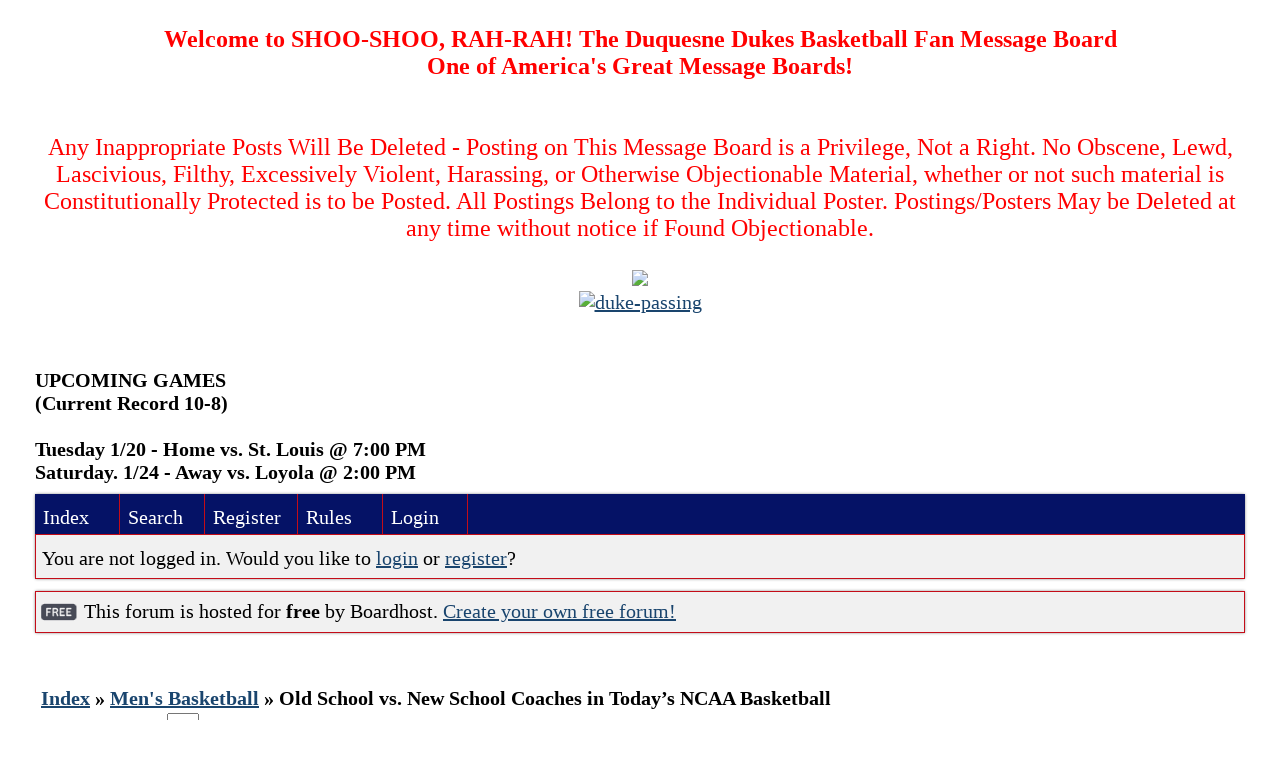

--- FILE ---
content_type: text/html; charset=UTF-8
request_url: https://duquesnefans.boardhost.com/viewtopic.php?pid=49118
body_size: 71202
content:
<!DOCTYPE html PUBLIC "-//W3C//DTD XHTML 1.0 Strict//EN" "http://www.w3.org/TR/xhtml1/DTD/xhtml1-strict.dtd">

<html xmlns="http://www.w3.org/1999/xhtml" dir="ltr">
<head>
<meta http-equiv="Content-Type" content="text/html; charset=utf-8" />
<meta property="og:image" content="https://images.boardhost.com/boardhostballoon.png" />

<title>Duquesne Dukes Fan Forum &raquo; Old School vs. New School Coaches in Today’s NCAA Basketball</title>
<link rel="stylesheet" type="text/css" href="style/Easy.css" />
<link rel="alternate" type="application/rss+xml" title="Message Board RSS" href="/rss/4203">
<script src="js/jquery-1.7.2.min.js"></script><script src="js/jquery-ui.min.js"></script><link rel="stylesheet" media="all" type="text/css" href="https://js.boardhost.com/jquery-impromptu.min.css"><script src="https://js.boardhost.com/jquery-impromptu.min.js"></script><script type="text/javascript" language="javascript" src="/js/quicktags3.js?03312014"></script>
<script type="text/javascript">
$(document).mousedown(function (e) { var container = new Array(); container.push($('#viewforumlinks'));container.push($('#viewforumlinksbottom')); var elements = document.getElementsByTagName("div"); for(i=0;i<elements.length;i++) { if (elements[i].id.substring(14,0)=="viewtopiclinks") { container.push($(elements[i])); } $.each(container, function(key, value) { if (!$(value).is(e.target) && $(value).has(e.target).length === 0) { if (!value == e.target.id) { $(value).css("display","none") }} }); } }); 
$(document).ready(function() { $("span.spoiler").hide();$('<a class="reveal" style="cursor:pointer;" title="Click to reveal!"><button>Spoiler &raquo;</button></a> ').insertBefore('.spoiler');$("a.reveal").click(function(){$(this).parents("p").children("a.reveal").hide();$(this).parents("p").children("span.spoiler").fadeIn(2500);});} );</script>

<script type="text/javascript">

function movemenus() {
$("#viewtopiclinks2").position({
my: "right top",
at: "right+8 bottom+5",
of: "#morelinkpos"
});


}
</script>

<script type="text/javascript" language="javascript" src="/js/lytebox.js"></script>
<!-- <script>function addupload() { var imageuploaded = document.getElementById("hiddentinypic").value; if (imageuploaded) {var imageuploaded = imageuploaded.replace(/\[IMG\]/g,""); var imageuploaded = imageuploaded.replace(/\[\/IMG\]/g,"");var imageuploaded2 = "<img src=\"" + imageuploaded + "\">"; CKEDITOR.instances.msg.insertHtml( imageuploaded2 );  } return true; }</script> -->
<link rel="stylesheet" href="/js/lytebox.css" type="text/css" media="screen" />
</head>
<body class="nolinks" onload="movemenus()"><header>

<div id="punwrap">
<div id="punviewtopic" class="pun"><HTML><C><P><B><font size= 5, color="red", face="Diploma"><center>Welcome to SHOO-SHOO, RAH-RAH!    The Duquesne Dukes Basketball Fan Message Board   <BR>   One of America's Great Message Boards!<br></b></font<font color="blue", face="Sans Serif"><br> </br>Any Inappropriate Posts Will Be Deleted - Posting on This Message Board is a Privilege,  Not a Right.  No Obscene, Lewd, Lascivious, Filthy, Excessively Violent, Harassing, or Otherwise Objectionable Material, whether or not such material is Constitutionally Protected is to be Posted.  All Postings Belong to the Individual Poster.  Postings/Posters May be Deleted at any time without notice if Found Objectionable.<br></center></font> </C><center><p><br><img src="https://i.ibb.co/YN47wbM/shoo-shoo.jpg"></br><a href="https://imggmi.com" target="_blank"><a href="https://imgbb.com/"><img src="https://i.ibb.co/2kRPd5P/duke-passing.jpg" alt="duke-passing" border="0"></a><P><B></C></center><br><br>UPCOMING GAMES<br>(Current Record 10-8)<br><br>Tuesday      1/20 - Home vs. St. Louis @ 7:00 PM<br>Saturday.     1/24 - Away vs. Loyola @ 2:00 PM <br><div style="height:10px;"></div><div id="brdheader" class="block">
	<div class="box">
		<div class="blank">
			
			
		</div>
		<div id="brdmenu" class="inbox">
			<ul>
				<li id="navindex"><a href="index.php">Index</a></li>
				<li id="navsearch"><a href="search.php">Search</a></li>
				<li id="navregister"><a href="https://duquesnefans.boardhost.com/register.php">Register</a></li>
				<li id="navrules"><a href="misc.php?action=rules">Rules</a></li>
				<li id="navlogin"><a href="https://duquesnefans.boardhost.com/login.php">Login</a></li>
			</ul>
		</div>
		<div id="brdwelcome" class="inbox">
			<p>You are not logged in. Would you like to <a href=https://duquesnefans.boardhost.com/login.php>login</a> or <a href=https://duquesnefans.boardhost.com/register.php>register</a>?</p>
		</div>
	</div>
</div>

<div id="announce" class="block"><div class="box"><div class="intd" style="padding:1x;"><div class="nolinks"><div style="margin-top:2px;"><img src=https://images.boardhost.com/2/free1.png align=absmiddle height=40 width=40 style="margin-left:3px;margin-top:-2px;" title=Free alt=Free> This forum is hosted for <b>free</b> by Boardhost. <a href=https://boardhost.com/>Create your own free forum!</a></div></div></div></div></div><br><img src=https://images.boardhost.com/invisible.gif height=1><br>

<div class="linkst">
	<div class="inbox">
		<h3 class="nolinks"><li><a href="index.php">Index</a></li><li>&nbsp;&raquo;&nbsp;<a href="viewforum.php?id=1">Men's Basketball</a></li><li>&nbsp;&raquo;&nbsp;Old School vs. New School Coaches in Today’s NCAA Basketball </li>

		</li></h3>

		<p class="pagelink" style="float:left;"><img src=https://cdn.boardhost.com/page_white_stack.png align=absbottom> <strong>1</strong>&nbsp;<a href="viewtopic.php?id=4203&amp;p=2">2</a>&nbsp;&nbsp;Jump to <select name="page" onchange="window.location=('viewtopic.php?id=4203&p='+this.options[this.selectedIndex].value)"><option value="1" selected>1</option><option value="2">2</option></select></p>

		<p class="postlink conr">
&nbsp;
</p>
		<div class="clearer"></div>
	</div>
</div>








<div id="p49080" class="blockpost rowodd firstpost">

	<h2>
	<table border="0" cellpadding="0" cellspacing="0" width="100%" style="padding:0;margin:0;" id="messageoptions"><tr><td style="padding:0;margin:0;border-style:none;">

	<a href="viewtopic.php?pid=49080#p49080" class="messageoptions">3/06/2021 10:01 am</a>



	</td><td style="padding:0;margin:0;border-style:none;" align=right>



&nbsp;</td><td align=right style="padding:0;margin:0;border-style:none;width:1px;"><a href="viewtopic.php?pid=49080#p49080"><nobr>#1</nobr></a></td></tr></table></h2>
	<div class="box">
		<div class="inbox">
			<div class="postleft">
				<dl class="nolinks">
					<dd><strong><a href="profile.php?id=1317">Ironduke81</a></strong></dd>
					<dd class="usertitle"><strong>Vicomté</strong>
					<p><img src="https://cdn.boardhost.com/icons/5/user_offline.png" align=absbottom style="margin-right:2px;">Offline</p>					</dd>
					<dd class="postavatar"></dd>
					<dd>Registered: 8/22/2019</dd>
					<dd>Posts: 960</dd>
				</dl><br>
			</div>
			<div class="postright">
				<h3>Old School vs. New School Coaches in Today’s NCAA Basketball</h3>
				<div class="postmsg">
					<p>Let’s face it Coach Dambrots post game interview was enlightening emotional &amp; blunt. Dambrot in his interviews is outstanding. If he moves on in the next three years his future is as a color analyst for the networks. Throughout this season he would say “I’m an Old School Coach”. In my opinion the  true Old School Coach is 1 hour south on 79 in Morgantown WV. My second favorite team to watch is WVU.They play hard with intensity the entire game. If a player does not Huggs pulls him to the bench. No snow flakes on WVU. In February of 2019 both Esa Ahmad &amp; Wesley Harris kicked off the team. Both top scorers. WVU with limited roster goes to Big 12 semifinal. How about Kennedy Christian Sagaba Konate. His brother has a sit down with Huggs telling him how to run his team so Konate can become a first round NBA pick. Well Konate leaves get cut from D league currently playing in Greece. Another Kennedy Christian all  HS American Oscar Tshiebwe quits on his team because Huggs demands hard work. Finall Derek Culver no class no play at WVU. Out but his mother begs Huggs for a second chance. Results top center Big 12 &amp; 3.3 QPA. Tough love buy refusing to comprise your coaching values. Coach Dambrot I believe is a very very nice person based on the following. Sincere Benedict Arnold Carry given the keys to the Cadillac. Norms retired #10. Bekelja handed a roster spot no other Div 1 offers. How about Carry, Norman &amp; Austin quitting on the same day. How selfish to their fellow teammates. Could they have stayed until the end? Actually I’m glad they left. Opportunity for Freshman. However, Old School Coach would say bye bye to Carry’s step brother &amp; Austin who quit. Coach Dambrot is truly a very nice person. But based on the press conference does a lack of tough love help or hurt these young snowflakes. If indeed this country went to war we would be speaking either Russian or Chinese. Our Flag would have a hammer &amp; sickle. I know one thing when I was in college I thought I knew everything but in reality nothing. Coach nice guys finish last. You have comprised your values for snowflakes. All I know is Huggs is a father figure to his players &amp; WVU just wins baby. </p>
				</div>

			</div>
			<div class="clearer"></div>
			<div class="postfootleft"></div> 
			<div class="postfootright"><div>&nbsp;</div></div>
		</div>
	</div>
</div>








<div id="p49082" class="blockpost roweven">

	<h2>
	<table border="0" cellpadding="0" cellspacing="0" width="100%" style="padding:0;margin:0;" id="messageoptions"><tr><td style="padding:0;margin:0;border-style:none;">

	<a href="viewtopic.php?pid=49082#p49082" class="messageoptions">3/06/2021 12:59 pm</a>



	</td><td style="padding:0;margin:0;border-style:none;" align=right>



&nbsp;</td><td align=right style="padding:0;margin:0;border-style:none;width:1px;"><a href="viewtopic.php?pid=49082#p49082"><nobr>#2</nobr></a></td></tr></table></h2>
	<div class="box">
		<div class="inbox">
			<div class="postleft">
				<dl class="nolinks">
					<dd><strong><a href="profile.php?id=365">MikeR</a></strong></dd>
					<dd class="usertitle"><strong>Citizen</strong>
					<p><img src="https://cdn.boardhost.com/icons/5/user_offline.png" align=absbottom style="margin-right:2px;">Offline</p>					</dd>
					<dd class="postavatar"></dd>
					<dd>Registered: 8/24/2016</dd>
					<dd>Posts: 444</dd>
				</dl><br>
			</div>
			<div class="postright">
				<h3> Re: Old School vs. New School Coaches in Today’s NCAA Basketball</h3>
				<div class="postmsg">
					<blockquote><div class="incqbox"><h4><img src=/images/quote.png align=top style="padding-top:2px;padding-right:1px;">Ironduke81 wrote:</h4><p>Let’s face it Coach Dambrots post game interview was enlightening emotional &amp; blunt. Dambrot in his interviews is outstanding. If he moves on in the next three years his future is as a color analyst for the networks. Throughout this season he would say “I’m an Old School Coach”. In my opinion the  true Old School Coach is 1 hour south on 79 in Morgantown WV. My second favorite team to watch is WVU.They play hard with intensity the entire game. If a player does not Huggs pulls him to the bench. No snow flakes on WVU. In February of 2019 both Esa Ahmad &amp; Wesley Harris kicked off the team. Both top scorers. WVU with limited roster goes to Big 12 semifinal. How about Kennedy Christian Sagaba Konate. His brother has a sit down with Huggs telling him how to run his team so Konate can become a first round NBA pick. Well Konate leaves get cut from D league currently playing in Greece. Another Kennedy Christian all  HS American Oscar Tshiebwe quits on his team because Huggs demands hard work. Finall Derek Culver no class no play at WVU. Out but his mother begs Huggs for a second chance. Results top center Big 12 &amp; 3.3 QPA. Tough love buy refusing to comprise your coaching values. Coach Dambrot I believe is a very very nice person based on the following. Sincere Benedict Arnold Carry given the keys to the Cadillac. Norms retired #10. Bekelja handed a roster spot no other Div 1 offers. How about Carry, Norman &amp; Austin quitting on the same day. How selfish to their fellow teammates. Could they have stayed until the end? Actually I’m glad they left. Opportunity for Freshman. However, Old School Coach would say bye bye to Carry’s step brother &amp; Austin who quit. Coach Dambrot is truly a very nice person. But based on the press conference does a lack of tough love help or hurt these young snowflakes. If indeed this country went to war we would be speaking either Russian or Chinese. Our Flag would have a hammer &amp; sickle. I know one thing when I was in college I thought I knew everything but in reality nothing. Coach nice guys finish last. You have comprised your values for snowflakes. All I know is Huggs is a father figure to his players &amp; WVU just wins baby. </p></div></blockquote><p>I take it you were not as hard on yourself when you were a young adult as you now expect these players to be treated.</p>
				</div>

			</div>
			<div class="clearer"></div>
			<div class="postfootleft"></div> 
			<div class="postfootright"><div>&nbsp;</div></div>
		</div>
	</div>
</div>








<div id="p49084" class="blockpost rowodd">

	<h2>
	<table border="0" cellpadding="0" cellspacing="0" width="100%" style="padding:0;margin:0;" id="messageoptions"><tr><td style="padding:0;margin:0;border-style:none;">

	<a href="viewtopic.php?pid=49084#p49084" class="messageoptions">3/06/2021 2:24 pm</a>



	</td><td style="padding:0;margin:0;border-style:none;" align=right>



&nbsp;</td><td align=right style="padding:0;margin:0;border-style:none;width:1px;"><a href="viewtopic.php?pid=49084#p49084"><nobr>#3</nobr></a></td></tr></table></h2>
	<div class="box">
		<div class="inbox">
			<div class="postleft">
				<dl class="nolinks">
					<dd><strong><a href="profile.php?id=3">CLK</a></strong></dd>
					<dd class="usertitle"><strong>Royal Duke</strong>
					<p><img src="https://cdn.boardhost.com/icons/5/user_offline.png" align=absbottom style="margin-right:2px;">Offline</p>					</dd>
					<dd class="postavatar"><img src="http://www.redskins80th.com/media/filer/2012/05/03/demao_al_6.jpg" alt="" style="max-width:128px;max-height:128px;"/></dd>
					<dd>Registered: 11/12/2012</dd>
					<dd>Posts: 5,121</dd>
				</dl><br>
			</div>
			<div class="postright">
				<h3> Re: Old School vs. New School Coaches in Today’s NCAA Basketball</h3>
				<div class="postmsg">
					<p>Ironduke81, I like your analysis of old school vs new school. It is a different world for old school coaches today.  I like what KD said in Popeye moment.  He has to be true to himself and follow what he thinks is right and not put up with kids who don't like being coached.  Discipline is the key to true success in life as well as basketball.  Kids that accept that will be successful under Dambrot, kids that don't will bring down the whole team if they are allowed to stay.</p>
				</div>

			</div>
			<div class="clearer"></div>
			<div class="postfootleft"></div> 
			<div class="postfootright"><div>&nbsp;</div></div>
		</div>
	</div>
</div>








<div id="p49085" class="blockpost roweven">

	<h2>
	<table border="0" cellpadding="0" cellspacing="0" width="100%" style="padding:0;margin:0;" id="messageoptions"><tr><td style="padding:0;margin:0;border-style:none;">

	<a href="viewtopic.php?pid=49085#p49085" class="messageoptions">3/06/2021 2:52 pm</a>



	</td><td style="padding:0;margin:0;border-style:none;" align=right>



&nbsp;</td><td align=right style="padding:0;margin:0;border-style:none;width:1px;"><a href="viewtopic.php?pid=49085#p49085"><nobr>#4</nobr></a></td></tr></table></h2>
	<div class="box">
		<div class="inbox">
			<div class="postleft">
				<dl class="nolinks">
					<dd><strong><a href="profile.php?id=39">PhoenixRising2</a></strong></dd>
					<dd class="usertitle"><strong>Moderator</strong>
					<p><img src="https://cdn.boardhost.com/icons/5/user_offline.png" align=absbottom style="margin-right:2px;">Offline</p>					</dd>
					<dd class="postavatar"><img src="https://pbs.twimg.com/media/GJnifVRWUAA8ny0.jpg" alt="" style="max-width:128px;max-height:128px;"/></dd>
					<dd>Registered: 11/13/2012</dd>
					<dd>Posts: 3,259</dd>
				</dl><br>
			</div>
			<div class="postright">
				<h3> Re: Old School vs. New School Coaches in Today’s NCAA Basketball</h3>
				<div class="postmsg">
					<p>I do think that Dambrot was trying to balance the overall miserable collegiate and athletic experience due to COVID that these guys endured by perhaps overcompensating in trying to keep basketball fun. Perhaps the discipline, practice intensity and personal accountability slipped. In hindsight, that approach didn’t work out.</p>
				</div>

			</div>
			<div class="clearer"></div>
			<div class="postfootleft"></div> 
			<div class="postfootright"><div>&nbsp;</div></div>
		</div>
	</div>
</div>








<div id="p49087" class="blockpost rowodd">

	<h2>
	<table border="0" cellpadding="0" cellspacing="0" width="100%" style="padding:0;margin:0;" id="messageoptions"><tr><td style="padding:0;margin:0;border-style:none;">

	<a href="viewtopic.php?pid=49087#p49087" class="messageoptions">3/06/2021 4:21 pm</a>



	</td><td style="padding:0;margin:0;border-style:none;" align=right>



&nbsp;</td><td align=right style="padding:0;margin:0;border-style:none;width:1px;"><a href="viewtopic.php?pid=49087#p49087"><nobr>#5</nobr></a></td></tr></table></h2>
	<div class="box">
		<div class="inbox">
			<div class="postleft">
				<dl class="nolinks">
					<dd><strong><a href="profile.php?id=12">FAM</a></strong></dd>
					<dd class="usertitle"><strong>Administrator</strong>
					<p><img src="https://cdn.boardhost.com/icons/5/user_offline.png" align=absbottom style="margin-right:2px;">Offline</p>					</dd>
					<dd class="postavatar"><img src="http://cdn.boardhost.com/avatars/basketball.jpg" alt="" style="max-width:128px;max-height:128px;"/></dd>
					<dd>Registered: 11/12/2012</dd>
					<dd>Posts: 2,104</dd>
				</dl><br>
			</div>
			<div class="postright">
				<h3> Re: Old School vs. New School Coaches in Today’s NCAA Basketball</h3>
				<div class="postmsg">
					<p>IronDuke, I liked your analysis and if you look at wins/losses Huggy is one of the many effective coaches that wins more than he loses.  However, those type of coaching personalities are just that, it goes with his personality which is...let's face it...overly critical and at times wacked out.  However, for him, it does get results.  Most of the Bobby Knights are gone and he also knows the types of players that will succeed in that environment...but as you pointed out, if they don't they either leave or are pushed out.  With that said, I also believe he is a better coach than Dambrot as are a few of the other coaches in the A-10.  Yes, Dambrot has come along and saved the program and I DO appreciate him and want him to stay....who else is going to come here?  But for sake of a disagreement, the A-10 is more difficult than the MAC and needs a higher level of a player.<br /><br />We have done much better with him but I am still waiting for my wish:  An NIT or NCAA game every couple of years.  So far, he hasn't gotten us there.  <br /><br />Go Dukes!</p>
				</div>

			</div>
			<div class="clearer"></div>
			<div class="postfootleft"></div> 
			<div class="postfootright"><div>&nbsp;</div></div>
		</div>
	</div>
</div>








<div id="p49088" class="blockpost roweven">

	<h2>
	<table border="0" cellpadding="0" cellspacing="0" width="100%" style="padding:0;margin:0;" id="messageoptions"><tr><td style="padding:0;margin:0;border-style:none;">

	<a href="viewtopic.php?pid=49088#p49088" class="messageoptions">3/06/2021 5:01 pm</a>



	</td><td style="padding:0;margin:0;border-style:none;" align=right>



&nbsp;</td><td align=right style="padding:0;margin:0;border-style:none;width:1px;"><a href="viewtopic.php?pid=49088#p49088"><nobr>#6</nobr></a></td></tr></table></h2>
	<div class="box">
		<div class="inbox">
			<div class="postleft">
				<dl class="nolinks">
					<dd><strong><a href="profile.php?id=1317">Ironduke81</a></strong></dd>
					<dd class="usertitle"><strong>Vicomté</strong>
					<p><img src="https://cdn.boardhost.com/icons/5/user_offline.png" align=absbottom style="margin-right:2px;">Offline</p>					</dd>
					<dd class="postavatar"></dd>
					<dd>Registered: 8/22/2019</dd>
					<dd>Posts: 960</dd>
				</dl><br>
			</div>
			<div class="postright">
				<h3> Re: Old School vs. New School Coaches in Today’s NCAA Basketball</h3>
				<div class="postmsg">
					<p>Fam I appreciate your response. But if you met Huggins saw his practices he bust balls &amp; is a father figure a lot of theses kids. Look at his record. Can’t believe he is not in the basketball hall of fame. The irony he can care less about how people view him unlike Coach Cal. Secondly, he does not cheat unlike Duke, N. Carolina &amp; Kansas. He recruits 2 &amp; 3 stars coaches them up. He is not crazy like Bobby Knight. I bet if you ask Coach Dambrot his opinion of Coach Huggins he would agree with my response. Again I admire a coach that maintains his coach philosophy. I believe that Coach Dambrot will go back to his core. If players leave so be it. </p>
				</div>

			</div>
			<div class="clearer"></div>
			<div class="postfootleft"><ul style="padding-top:10px;">&nbsp;<strong>&bull;</strong><img src=https://cdn.boardhost.com/invisible.gif width=2><strong>Thread Starter</strong></ul></div> 
			<div class="postfootright"><div>&nbsp;</div></div>
		</div>
	</div>
</div>








<div id="p49089" class="blockpost rowodd">

	<h2>
	<table border="0" cellpadding="0" cellspacing="0" width="100%" style="padding:0;margin:0;" id="messageoptions"><tr><td style="padding:0;margin:0;border-style:none;">

	<a href="viewtopic.php?pid=49089#p49089" class="messageoptions">3/06/2021 5:24 pm</a>



	</td><td style="padding:0;margin:0;border-style:none;" align=right>



&nbsp;</td><td align=right style="padding:0;margin:0;border-style:none;width:1px;"><a href="viewtopic.php?pid=49089#p49089"><nobr>#7</nobr></a></td></tr></table></h2>
	<div class="box">
		<div class="inbox">
			<div class="postleft">
				<dl class="nolinks">
					<dd><strong><a href="profile.php?id=278">Rayrich</a></strong></dd>
					<dd class="usertitle"><strong>Vicomté</strong>
					<p><img src="https://cdn.boardhost.com/icons/5/user_offline.png" align=absbottom style="margin-right:2px;">Offline</p>					</dd>
					<dd class="postavatar"></dd>
					<dd>Registered: 2/12/2015</dd>
					<dd>Posts: 773</dd>
				</dl><br>
			</div>
			<div class="postright">
				<h3> Re: Old School vs. New School Coaches in Today’s NCAA Basketball</h3>
				<div class="postmsg">
					<blockquote><div class="incqbox"><h4><img src=/images/quote.png align=top style="padding-top:2px;padding-right:1px;">FAM wrote:</h4><p>IronDuke, I liked your analysis and if you look at wins/losses Huggy is one of the many effective coaches that wins more than he loses.  However, those type of coaching personalities are just that, it goes with his personality which is...let's face it...overly critical and at times wacked out.  However, for him, it does get results.  Most of the Bobby Knights are gone and he also knows the types of players that will succeed in that environment...but as you pointed out, if they don't they either leave or are pushed out.  With that said, I also believe he is a better coach than Dambrot as are a few of the other coaches in the A-10.  Yes, Dambrot has come along and saved the program and I DO appreciate him and want him to stay....who else is going to come here?  But for sake of a disagreement, the A-10 is more difficult than the MAC and needs a higher level of a player.<br /><br />We have done much better with him but I am still waiting for my wish:  An NIT or NCAA game every couple of years.  So far, he hasn't gotten us there.  <br /><br />Go Dukes!</p></div></blockquote><p>Agree with much of this, but there is no doubt there are some young good coaches who would jump at the opportunity to coach Duquesne especially with the new Field House.<br /> </p>
				</div>

			</div>
			<div class="clearer"></div>
			<div class="postfootleft"></div> 
			<div class="postfootright"><div>&nbsp;</div></div>
		</div>
	</div>
</div>








<div id="p49090" class="blockpost roweven">

	<h2>
	<table border="0" cellpadding="0" cellspacing="0" width="100%" style="padding:0;margin:0;" id="messageoptions"><tr><td style="padding:0;margin:0;border-style:none;">

	<a href="viewtopic.php?pid=49090#p49090" class="messageoptions">3/06/2021 5:35 pm</a>



	</td><td style="padding:0;margin:0;border-style:none;" align=right>



&nbsp;</td><td align=right style="padding:0;margin:0;border-style:none;width:1px;"><a href="viewtopic.php?pid=49090#p49090"><nobr>#8</nobr></a></td></tr></table></h2>
	<div class="box">
		<div class="inbox">
			<div class="postleft">
				<dl class="nolinks">
					<dd><strong><a href="profile.php?id=278">Rayrich</a></strong></dd>
					<dd class="usertitle"><strong>Vicomté</strong>
					<p><img src="https://cdn.boardhost.com/icons/5/user_offline.png" align=absbottom style="margin-right:2px;">Offline</p>					</dd>
					<dd class="postavatar"></dd>
					<dd>Registered: 2/12/2015</dd>
					<dd>Posts: 773</dd>
				</dl><br>
			</div>
			<div class="postright">
				<h3> Re: Old School vs. New School Coaches in Today’s NCAA Basketball</h3>
				<div class="postmsg">
					<blockquote><div class="incqbox"><h4><img src=/images/quote.png align=top style="padding-top:2px;padding-right:1px;">Ironduke81 wrote:</h4><p>Let’s face it Coach Dambrots post game interview was enlightening emotional &amp; blunt. Dambrot in his interviews is outstanding. If he moves on in the next three years his future is as a color analyst for the networks. Throughout this season he would say “I’m an Old School Coach”. In my opinion the  true Old School Coach is 1 hour south on 79 in Morgantown WV. My second favorite team to watch is WVU.They play hard with intensity the entire game. If a player does not Huggs pulls him to the bench. No snow flakes on WVU. In February of 2019 both Esa Ahmad &amp; Wesley Harris kicked off the team. Both top scorers. WVU with limited roster goes to Big 12 semifinal. How about Kennedy Christian Sagaba Konate. His brother has a sit down with Huggs telling him how to run his team so Konate can become a first round NBA pick. Well Konate leaves get cut from D league currently playing in Greece. Another Kennedy Christian all  HS American Oscar Tshiebwe quits on his team because Huggs demands hard work. Finall Derek Culver no class no play at WVU. Out but his mother begs Huggs for a second chance. Results top center Big 12 &amp; 3.3 QPA. Tough love buy refusing to comprise your coaching values. Coach Dambrot I believe is a very very nice person based on the following. Sincere Benedict Arnold Carry given the keys to the Cadillac. Norms retired #10. Bekelja handed a roster spot no other Div 1 offers. How about Carry, Norman &amp; Austin quitting on the same day. How selfish to their fellow teammates. Could they have stayed until the end? Actually I’m glad they left. Opportunity for Freshman. However, Old School Coach would say bye bye to Carry’s step brother &amp; Austin who quit. Coach Dambrot is truly a very nice person. But based on the press conference does a lack of tough love help or hurt these young snowflakes. If indeed this country went to war we would be speaking either Russian or Chinese. Our Flag would have a hammer &amp; sickle. I know one thing when I was in college I thought I knew everything but in reality nothing. Coach nice guys finish last. You have comprised your values for snowflakes. All I know is Huggs is a father figure to his players &amp; WVU just wins baby. </p></div></blockquote><p>Half these kids may have born into poverty. I don't know and we don't know. Hardly spoiled i'd think. Not sure what the reference to a snowflake means. Up here in the Adirondacks &quot;snowflakes&quot; are pretty bad ass as they'll dump three feet at a time, 15 feet a year, which means shoveling heavy ass stuff for eight hour some days. Austin didn't quit he came back. Lost his sister and best friend last year, so I don't think it's fair to even mention him.<br /> </p>
				</div>

			</div>
			<div class="clearer"></div>
			<div class="postfootleft"></div> 
			<div class="postfootright"><div>&nbsp;</div></div>
		</div>
	</div>
</div>








<div id="p49091" class="blockpost rowodd">

	<h2>
	<table border="0" cellpadding="0" cellspacing="0" width="100%" style="padding:0;margin:0;" id="messageoptions"><tr><td style="padding:0;margin:0;border-style:none;">

	<a href="viewtopic.php?pid=49091#p49091" class="messageoptions">3/06/2021 6:53 pm</a>



	</td><td style="padding:0;margin:0;border-style:none;" align=right>



&nbsp;</td><td align=right style="padding:0;margin:0;border-style:none;width:1px;"><a href="viewtopic.php?pid=49091#p49091"><nobr>#9</nobr></a></td></tr></table></h2>
	<div class="box">
		<div class="inbox">
			<div class="postleft">
				<dl class="nolinks">
					<dd><strong><a href="profile.php?id=1317">Ironduke81</a></strong></dd>
					<dd class="usertitle"><strong>Vicomté</strong>
					<p><img src="https://cdn.boardhost.com/icons/5/user_offline.png" align=absbottom style="margin-right:2px;">Offline</p>					</dd>
					<dd class="postavatar"></dd>
					<dd>Registered: 8/22/2019</dd>
					<dd>Posts: 960</dd>
				</dl><br>
			</div>
			<div class="postright">
				<h3> Re: Old School vs. New School Coaches in Today’s NCAA Basketball</h3>
				<div class="postmsg">
					<blockquote><div class="incqbox"><h4><img src=/images/quote.png align=top style="padding-top:2px;padding-right:1px;">Rayrich wrote:</h4><blockquote><div class="incqbox"><h4><img src=/images/quote.png align=top style="padding-top:2px;padding-right:1px;">Ironduke81 wrote:</h4><p>Let’s face it Coach Dambrots post game interview was enlightening emotional &amp; blunt. Dambrot in his interviews is outstanding. If he moves on in the next three years his future is as a color analyst for the networks. Throughout this season he would say “I’m an Old School Coach”. In my opinion the  true Old School Coach is 1 hour south on 79 in Morgantown WV. My second favorite team to watch is WVU.They play hard with intensity the entire game. If a player does not Huggs pulls him to the bench. No snow flakes on WVU. In February of 2019 both Esa Ahmad &amp; Wesley Harris kicked off the team. Both top scorers. WVU with limited roster goes to Big 12 semifinal. How about Kennedy Christian Sagaba Konate. His brother has a sit down with Huggs telling him how to run his team so Konate can become a first round NBA pick. Well Konate leaves get cut from D league currently playing in Greece. Another Kennedy Christian all  HS American Oscar Tshiebwe quits on his team because Huggs demands hard work. Finall Derek Culver no class no play at WVU. Out but his mother begs Huggs for a second chance. Results top center Big 12 &amp; 3.3 QPA. Tough love buy refusing to comprise your coaching values. Coach Dambrot I believe is a very very nice person based on the following. Sincere Benedict Arnold Carry given the keys to the Cadillac. Norms retired #10. Bekelja handed a roster spot no other Div 1 offers. How about Carry, Norman &amp; Austin quitting on the same day. How selfish to their fellow teammates. Could they have stayed until the end? Actually I’m glad they left. Opportunity for Freshman. However, Old School Coach would say bye bye to Carry’s step brother &amp; Austin who quit. Coach Dambrot is truly a very nice person. But based on the press conference does a lack of tough love help or hurt these young snowflakes. If indeed this country went to war we would be speaking either Russian or Chinese. Our Flag would have a hammer &amp; sickle. I know one thing when I was in college I thought I knew everything but in reality nothing. Coach nice guys finish last. You have comprised your values for snowflakes. All I know is Huggs is a father figure to his players &amp; WVU just wins baby. </p></div></blockquote><p>Half these kids may have born into poverty. I don't know and we don't know. Hardly spoiled i'd think. Not sure what the reference to a snowflake means. Up here in the Adirondacks &quot;snowflakes&quot; are pretty bad ass as they'll dump three feet at a time, 15 feet a year, which means shoveling heavy ass stuff for eight hour some days. Austin didn't quit he came back. Lost his sister and best friend last year, so I don't think it's fair to even mention him.<br /> </p></div></blockquote><p>Wait you voted for Bernie. Please Frosty.</p>
				</div>

			</div>
			<div class="clearer"></div>
			<div class="postfootleft"><ul style="padding-top:10px;">&nbsp;<strong>&bull;</strong><img src=https://cdn.boardhost.com/invisible.gif width=2><strong>Thread Starter</strong></ul></div> 
			<div class="postfootright"><div>&nbsp;</div></div>
		</div>
	</div>
</div>








<div id="p49092" class="blockpost roweven">

	<h2>
	<table border="0" cellpadding="0" cellspacing="0" width="100%" style="padding:0;margin:0;" id="messageoptions"><tr><td style="padding:0;margin:0;border-style:none;">

	<a href="viewtopic.php?pid=49092#p49092" class="messageoptions">3/06/2021 7:29 pm</a>



	</td><td style="padding:0;margin:0;border-style:none;" align=right>



&nbsp;</td><td align=right style="padding:0;margin:0;border-style:none;width:1px;"><a href="viewtopic.php?pid=49092#p49092"><nobr>#10</nobr></a></td></tr></table></h2>
	<div class="box">
		<div class="inbox">
			<div class="postleft">
				<dl class="nolinks">
					<dd><strong><a href="profile.php?id=34">Mike Ignelsi</a></strong></dd>
					<dd class="usertitle"><strong>Peasant</strong>
					<p><img src="https://cdn.boardhost.com/icons/5/user_offline.png" align=absbottom style="margin-right:2px;">Offline</p>					</dd>
					<dd class="postavatar"></dd>
					<dd>Registered: 11/13/2012</dd>
					<dd>Posts: 153</dd>
				</dl><br>
			</div>
			<div class="postright">
				<h3> Re: Old School vs. New School Coaches in Today’s NCAA Basketball</h3>
				<div class="postmsg">
					<p>Are we sending snowflakes to Afghanistan and Syria?&nbsp; Hell, someone should look in to that.&nbsp; As to basketball, if easy transfers were possible back in my day, the roads would be littered with them.&nbsp; &nbsp;Who would have stayed when Norman jumped them?&nbsp; Coach D is 62.&nbsp; To me he’s a youngster.&nbsp; Don’t hyperventilate, the Dukes aren’t good enough yet.&nbsp; If Duquesne only had Jack Yun now..::&nbsp; And to use this (profanity) year as a measuring stick?&nbsp; C’mon man.&nbsp; God bless all here.</p>
				</div>

			</div>
			<div class="clearer"></div>
			<div class="postfootleft"></div> 
			<div class="postfootright"><div>&nbsp;</div></div>
		</div>
	</div>
</div>








<div id="p49093" class="blockpost rowodd">

	<h2>
	<table border="0" cellpadding="0" cellspacing="0" width="100%" style="padding:0;margin:0;" id="messageoptions"><tr><td style="padding:0;margin:0;border-style:none;">

	<a href="viewtopic.php?pid=49093#p49093" class="messageoptions">3/06/2021 7:55 pm</a>



	</td><td style="padding:0;margin:0;border-style:none;" align=right>



&nbsp;</td><td align=right style="padding:0;margin:0;border-style:none;width:1px;"><a href="viewtopic.php?pid=49093#p49093"><nobr>#11</nobr></a></td></tr></table></h2>
	<div class="box">
		<div class="inbox">
			<div class="postleft">
				<dl class="nolinks">
					<dd><strong><a href="profile.php?id=97">Econ69</a></strong></dd>
					<dd class="usertitle"><strong>Citizen</strong>
					<p><img src="https://cdn.boardhost.com/icons/5/user_offline.png" align=absbottom style="margin-right:2px;">Offline</p>					</dd>
					<dd class="postavatar"></dd>
					<dd>Registered: 2/05/2013</dd>
					<dd>Posts: 486</dd>
				</dl><br>
			</div>
			<div class="postright">
				<h3> Re: Old School vs. New School Coaches in Today’s NCAA Basketball</h3>
				<div class="postmsg">
					<p>I give KD a bye this year.<br />He had the team going good last season at 21-9 before the a10 tournament<br />then no tournament and the virus hit which affected practice, recruiting and<br />scheduling<br />even worse, pushed the completion of coopers.<br />Another year at other gyms and practices and conditioning at powers<br />I recall the three game conference win streak. Team was hot ready to play then<br />another virus problem no games for two weeks.  <br />During all of this, he loses 3 out of 5 starters yet manages to field a competitive team<br />KD explained the 3 players that left and the freshmen turned out to be good.  <br />Harper said that coopers would enable the dukes to 'shop on a higher shelf' which<br />interpret means better players.<br />I say we wait and see.<br /><br /> </p>
				</div>

			</div>
			<div class="clearer"></div>
			<div class="postfootleft"></div> 
			<div class="postfootright"><div>&nbsp;</div></div>
		</div>
	</div>
</div>








<div id="p49094" class="blockpost roweven">

	<h2>
	<table border="0" cellpadding="0" cellspacing="0" width="100%" style="padding:0;margin:0;" id="messageoptions"><tr><td style="padding:0;margin:0;border-style:none;">

	<a href="viewtopic.php?pid=49094#p49094" class="messageoptions">3/06/2021 8:00 pm</a>



	</td><td style="padding:0;margin:0;border-style:none;" align=right>



&nbsp;</td><td align=right style="padding:0;margin:0;border-style:none;width:1px;"><a href="viewtopic.php?pid=49094#p49094"><nobr>#12</nobr></a></td></tr></table></h2>
	<div class="box">
		<div class="inbox">
			<div class="postleft">
				<dl class="nolinks">
					<dd><strong><a href="profile.php?id=52">VBC</a></strong></dd>
					<dd class="usertitle"><strong>ne'er-do-well</strong>
					<p><img src="https://cdn.boardhost.com/icons/5/user_offline.png" align=absbottom style="margin-right:2px;">Offline</p>					</dd>
					<dd class="postavatar"><img src="https://www.purplemoon.com/patches/thumbnails/eye-fly-UJO_jpg.jpg" alt="" style="max-width:128px;max-height:128px;"/></dd>
					<dd>From: Parts Unknown</dd>
					<dd>Registered: 11/16/2012</dd>
					<dd>Posts: 781</dd>
				</dl><br>
			</div>
			<div class="postright">
				<h3> Re: Old School vs. New School Coaches in Today’s NCAA Basketball</h3>
				<div class="postmsg">
					<blockquote><div class="incqbox"><h4><img src=/images/quote.png align=top style="padding-top:2px;padding-right:1px;">Mike Ignelsi wrote:</h4><p>Are we sending snowflakes to Afghanistan and Syria? Hell, someone should look in to that. As to basketball, if easy transfers were possible back in my day, the roads would be littered with them. Who would have stayed when Norman jumped them? Coach D is 62. To me he’s a youngster. Don’t hyperventilate, the Dukes aren’t good enough yet. If Duquesne only had Jack Yun now..:: And to use this (profanity) year as a measuring stick? C’mon man. God bless all here.</p></div></blockquote><p>What he says.<br /><br />Now, Mike, it's time for Jorma's weekly live concert.<br /><a href="https://www.youtube.com/watch?v=9riCPaN_e9A" style="overflow:hidden;display:-webkit-box;-webkit-line-clamp:1;-webkit-box-orient:vertical;">https://www.youtube.com/watch?v=9riCPaN_e9A</a><br /><br /><br /> </p>
				</div>

			</div>
			<div class="clearer"></div>
			<div class="postfootleft"></div> 
			<div class="postfootright"><div>&nbsp;</div></div>
		</div>
	</div>
</div>








<div id="p49095" class="blockpost rowodd">

	<h2>
	<table border="0" cellpadding="0" cellspacing="0" width="100%" style="padding:0;margin:0;" id="messageoptions"><tr><td style="padding:0;margin:0;border-style:none;">

	<a href="viewtopic.php?pid=49095#p49095" class="messageoptions">3/06/2021 8:04 pm</a>



	</td><td style="padding:0;margin:0;border-style:none;" align=right>



&nbsp;</td><td align=right style="padding:0;margin:0;border-style:none;width:1px;"><a href="viewtopic.php?pid=49095#p49095"><nobr>#13</nobr></a></td></tr></table></h2>
	<div class="box">
		<div class="inbox">
			<div class="postleft">
				<dl class="nolinks">
					<dd><strong><a href="profile.php?id=1317">Ironduke81</a></strong></dd>
					<dd class="usertitle"><strong>Vicomté</strong>
					<p><img src="https://cdn.boardhost.com/icons/5/user_offline.png" align=absbottom style="margin-right:2px;">Offline</p>					</dd>
					<dd class="postavatar"></dd>
					<dd>Registered: 8/22/2019</dd>
					<dd>Posts: 960</dd>
				</dl><br>
			</div>
			<div class="postright">
				<h3> Re: Old School vs. New School Coaches in Today’s NCAA Basketball</h3>
				<div class="postmsg">
					<blockquote><div class="incqbox"><h4><img src=/images/quote.png align=top style="padding-top:2px;padding-right:1px;">Mike Ignelsi wrote:</h4><p>Are we sending snowflakes to Afghanistan and Syria? Hell, someone should look in to that. As to basketball, if easy transfers were possible back in my day, the roads would be littered with them. Who would have stayed when Norman jumped them? Coach D is 62. To me he’s a youngster. Don’t hyperventilate, the Dukes aren’t good enough yet. If Duquesne only had Jack Yun now..:: And to use this (profanity) year as a measuring stick? C’mon man. God bless all here.</p></div></blockquote><p>Wow angry white liberal. Use the F word. Love it. Loser</p>
				</div>

			</div>
			<div class="clearer"></div>
			<div class="postfootleft"><ul style="padding-top:10px;">&nbsp;<strong>&bull;</strong><img src=https://cdn.boardhost.com/invisible.gif width=2><strong>Thread Starter</strong></ul></div> 
			<div class="postfootright"><div>&nbsp;</div></div>
		</div>
	</div>
</div>








<div id="p49096" class="blockpost roweven">

	<h2>
	<table border="0" cellpadding="0" cellspacing="0" width="100%" style="padding:0;margin:0;" id="messageoptions"><tr><td style="padding:0;margin:0;border-style:none;">

	<a href="viewtopic.php?pid=49096#p49096" class="messageoptions">3/07/2021 9:24 am</a>



	</td><td style="padding:0;margin:0;border-style:none;" align=right>



&nbsp;</td><td align=right style="padding:0;margin:0;border-style:none;width:1px;"><a href="viewtopic.php?pid=49096#p49096"><nobr>#14</nobr></a></td></tr></table></h2>
	<div class="box">
		<div class="inbox">
			<div class="postleft">
				<dl class="nolinks">
					<dd><strong><a href="profile.php?id=682">1111 Vickroy</a></strong></dd>
					<dd class="usertitle"><strong>Citizen</strong>
					<p><img src="https://cdn.boardhost.com/icons/5/user_offline.png" align=absbottom style="margin-right:2px;">Offline</p>					</dd>
					<dd class="postavatar"></dd>
					<dd>Registered: 10/19/2018</dd>
					<dd>Posts: 496</dd>
				</dl><br>
			</div>
			<div class="postright">
				<h3> Re: Old School vs. New School Coaches in Today’s NCAA Basketball</h3>
				<div class="postmsg">
					<blockquote><div class="incqbox"><h4><img src=/images/quote.png align=top style="padding-top:2px;padding-right:1px;">Ironduke81 wrote:</h4><blockquote><div class="incqbox"><h4><img src=/images/quote.png align=top style="padding-top:2px;padding-right:1px;">Mike Ignelsi wrote:</h4><p>Are we sending snowflakes to Afghanistan and Syria? Hell, someone should look in to that. As to basketball, if easy transfers were possible back in my day, the roads would be littered with them. Who would have stayed when Norman jumped them? Coach D is 62. To me he’s a youngster. Don’t hyperventilate, the Dukes aren’t good enough yet. If Duquesne only had Jack Yun now..:: And to use this (profanity) year as a measuring stick? C’mon man. God bless all here.</p></div></blockquote><p>Wow angry white liberal. Use the F word. Love it. Loser</p></div></blockquote><p>&quot;COME ON MAN&quot;...sounds familiar..i think the perfect example of Coach D's dilemma will unfold with Chad Baker...a real baller but a bit unhinged at times....discipline, discipline, discipline. How many of this freshman class will be back as well</p>
				</div>

			</div>
			<div class="clearer"></div>
			<div class="postfootleft"></div> 
			<div class="postfootright"><div>&nbsp;</div></div>
		</div>
	</div>
</div>








<div id="p49097" class="blockpost rowodd">

	<h2>
	<table border="0" cellpadding="0" cellspacing="0" width="100%" style="padding:0;margin:0;" id="messageoptions"><tr><td style="padding:0;margin:0;border-style:none;">

	<a href="viewtopic.php?pid=49097#p49097" class="messageoptions">3/07/2021 10:56 am</a>



	</td><td style="padding:0;margin:0;border-style:none;" align=right>



&nbsp;</td><td align=right style="padding:0;margin:0;border-style:none;width:1px;"><a href="viewtopic.php?pid=49097#p49097"><nobr>#15</nobr></a></td></tr></table></h2>
	<div class="box">
		<div class="inbox">
			<div class="postleft">
				<dl class="nolinks">
					<dd><strong><a href="profile.php?id=339">PistolPete</a></strong></dd>
					<dd class="usertitle"><strong>Vicomté</strong>
					<p><img src="https://cdn.boardhost.com/icons/5/user_offline.png" align=absbottom style="margin-right:2px;">Offline</p>					</dd>
					<dd class="postavatar"></dd>
					<dd>Registered: 2/10/2016</dd>
					<dd>Posts: 804</dd>
				</dl><br>
			</div>
			<div class="postright">
				<h3> Re: Old School vs. New School Coaches in Today’s NCAA Basketball</h3>
				<div class="postmsg">
					<p>Iron Duke, CLK and FAM you all make excellent points and I pretty much agree with all of what you say - especially the &quot;discipline&quot; part.  Remember what they say about one bad apple........and in our case it appears there may be more than one, to which I say SEE YA!!  Now that being said, it is a bit disconcerting that these &quot;emotional connectivity&quot; issues that KD talked about are players HE recruited - although I recognize sometimes it is difficult to predict a young kid's behavior.  Anyway, I am back to what many others recognized - a shortage of A-10 &quot;championship level&quot; talent, period.   As CLK noted on another thread, the only 2 (not counting this year's freshman) over these last 4 years who can compete with the best at their position are Hughes and Marcus.  KD just really missed in his recruiting in years 2 and 3, as noted by my dear friend the GMan, although the whole Maceo issue is a tough one as I believe the kid has talent and he showed it first half of his freshman year.  Not to be beat a dead horse, but Chuck Noll's saying &quot;time to get on with your life's work&quot;, applies to a couple of players (MB and AR) on this roster, from a pure A-10 talent level.  If you were brought here to &quot;win championships&quot; then recognize this truth KD. And further consider a little new blood in your decades old staff to open up some new recruiting pipelines if you want to &quot;win championships&quot;!!!!! </p>
				</div>

			</div>
			<div class="clearer"></div>
			<div class="postfootleft"></div> 
			<div class="postfootright"><div>&nbsp;</div></div>
		</div>
	</div>
</div>








<div id="p49099" class="blockpost roweven">

	<h2>
	<table border="0" cellpadding="0" cellspacing="0" width="100%" style="padding:0;margin:0;" id="messageoptions"><tr><td style="padding:0;margin:0;border-style:none;">

	<a href="viewtopic.php?pid=49099#p49099" class="messageoptions">3/07/2021 12:32 pm</a>



	</td><td style="padding:0;margin:0;border-style:none;" align=right>



&nbsp;</td><td align=right style="padding:0;margin:0;border-style:none;width:1px;"><a href="viewtopic.php?pid=49099#p49099"><nobr>#16</nobr></a></td></tr></table></h2>
	<div class="box">
		<div class="inbox">
			<div class="postleft">
				<dl class="nolinks">
					<dd><strong><a href="profile.php?id=317">Duques102</a></strong></dd>
					<dd class="usertitle"><strong>Marquis</strong>
					<p><img src="https://cdn.boardhost.com/icons/5/user_offline.png" align=absbottom style="margin-right:2px;">Offline</p>					</dd>
					<dd class="postavatar"><img src="http://grfx.cstv.com/photos/schools/duqu/sports/genrel/auto_original/7582518.jpeg" alt="" style="max-width:128px;max-height:128px;"/></dd>
					<dd>Registered: 11/10/2015</dd>
					<dd>Posts: 1,648</dd>
				</dl><br>
			</div>
			<div class="postright">
				<h3> Re: Old School vs. New School Coaches in Today’s NCAA Basketball</h3>
				<div class="postmsg">
					<blockquote><div class="incqbox"><h4><img src=/images/quote.png align=top style="padding-top:2px;padding-right:1px;">Ironduke81 wrote:</h4><p>Coach Dambrot is truly a very nice person. But based on the press conference does a lack of tough love help or hurt these young snowflakes. If indeed this country went to war we would be speaking either Russian or Chinese. Our Flag would have a hammer &amp; sickle. I know one thing when I was in college I thought I knew everything but in reality nothing. Coach nice guys finish last. You have comprised your values for snowflakes. All I know is Huggs is a father figure to his players &amp; WVU just wins baby. </p></div></blockquote><p>Thanks for yet another idiotic non-basketball post. Something else about Huggy that you either ignore or fail to recognize is the man is a walking contradiction. You ooze over the fact that he demands discipline and all this from the players yet the man himself is a fat slob with a drinking problem, that has made an ass of himself plenty of times in public, including a youth basketball camp in Pittsburgh where he was obviously inebriated in the middle of a day. Your right tough guy, quite a role model. Also what war did you serve in keyboard warrior?<br /><br />The reality is there is plenty of ways good programs win. Some with superior talent, some with the press and D, some with leaning on one star player. The key is to have some type of identity, and it’s still tough to say exactly what ours is under Dambrot. He wants to build through the post, so we need to see that from Dre and Hima and better guard play at least to start.</p>
					<p class="postedit"><em>Last edited by Duques102 (3/07/2021 12:43 pm)</em></p>
				</div>

			</div>
			<div class="clearer"></div>
			<div class="postfootleft"></div> 
			<div class="postfootright"><div>&nbsp;</div></div>
		</div>
	</div>
</div>








<div id="p49100" class="blockpost rowodd">

	<h2>
	<table border="0" cellpadding="0" cellspacing="0" width="100%" style="padding:0;margin:0;" id="messageoptions"><tr><td style="padding:0;margin:0;border-style:none;">

	<a href="viewtopic.php?pid=49100#p49100" class="messageoptions">3/07/2021 12:43 pm</a>



	</td><td style="padding:0;margin:0;border-style:none;" align=right>



&nbsp;</td><td align=right style="padding:0;margin:0;border-style:none;width:1px;"><a href="viewtopic.php?pid=49100#p49100"><nobr>#17</nobr></a></td></tr></table></h2>
	<div class="box">
		<div class="inbox">
			<div class="postleft">
				<dl class="nolinks">
					<dd><strong><a href="profile.php?id=317">Duques102</a></strong></dd>
					<dd class="usertitle"><strong>Marquis</strong>
					<p><img src="https://cdn.boardhost.com/icons/5/user_offline.png" align=absbottom style="margin-right:2px;">Offline</p>					</dd>
					<dd class="postavatar"><img src="http://grfx.cstv.com/photos/schools/duqu/sports/genrel/auto_original/7582518.jpeg" alt="" style="max-width:128px;max-height:128px;"/></dd>
					<dd>Registered: 11/10/2015</dd>
					<dd>Posts: 1,648</dd>
				</dl><br>
			</div>
			<div class="postright">
				<h3> Re: Old School vs. New School Coaches in Today’s NCAA Basketball</h3>
				<div class="postmsg">
					<blockquote><div class="incqbox"><h4><img src=/images/quote.png align=top style="padding-top:2px;padding-right:1px;">Ironduke81 wrote:</h4><p>Love it. Loser</p></div></blockquote><p>Since your taking the time to insult someone else on this board yet again I think I can speak for myself and others to say you are truly a complete ass hat and I look forward to continue laughing at all of your predictable, fake tough guy mansplaining posts now and in the future “iron” man.</p>
				</div>

			</div>
			<div class="clearer"></div>
			<div class="postfootleft"></div> 
			<div class="postfootright"><div>&nbsp;</div></div>
		</div>
	</div>
</div>








<div id="p49101" class="blockpost roweven">

	<h2>
	<table border="0" cellpadding="0" cellspacing="0" width="100%" style="padding:0;margin:0;" id="messageoptions"><tr><td style="padding:0;margin:0;border-style:none;">

	<a href="viewtopic.php?pid=49101#p49101" class="messageoptions">3/07/2021 12:43 pm</a>



	</td><td style="padding:0;margin:0;border-style:none;" align=right>



&nbsp;</td><td align=right style="padding:0;margin:0;border-style:none;width:1px;"><a href="viewtopic.php?pid=49101#p49101"><nobr>#18</nobr></a></td></tr></table></h2>
	<div class="box">
		<div class="inbox">
			<div class="postleft">
				<dl class="nolinks">
					<dd><strong><a href="profile.php?id=1317">Ironduke81</a></strong></dd>
					<dd class="usertitle"><strong>Vicomté</strong>
					<p><img src="https://cdn.boardhost.com/icons/5/user_offline.png" align=absbottom style="margin-right:2px;">Offline</p>					</dd>
					<dd class="postavatar"></dd>
					<dd>Registered: 8/22/2019</dd>
					<dd>Posts: 960</dd>
				</dl><br>
			</div>
			<div class="postright">
				<h3> Re: Old School vs. New School Coaches in Today’s NCAA Basketball</h3>
				<div class="postmsg">
					<p>Ok Duquesne 102 your a tough guy posting out of your moms basement. Speaking of idiotic post you never even met Coach Huggins. Obviously due to my friendship with Ron I have become a WVU fan. You are a punk.</p>
				</div>

			</div>
			<div class="clearer"></div>
			<div class="postfootleft"><ul style="padding-top:10px;">&nbsp;<strong>&bull;</strong><img src=https://cdn.boardhost.com/invisible.gif width=2><strong>Thread Starter</strong></ul></div> 
			<div class="postfootright"><div>&nbsp;</div></div>
		</div>
	</div>
</div>








<div id="p49102" class="blockpost rowodd">

	<h2>
	<table border="0" cellpadding="0" cellspacing="0" width="100%" style="padding:0;margin:0;" id="messageoptions"><tr><td style="padding:0;margin:0;border-style:none;">

	<a href="viewtopic.php?pid=49102#p49102" class="messageoptions">3/07/2021 12:47 pm</a>



	</td><td style="padding:0;margin:0;border-style:none;" align=right>



&nbsp;</td><td align=right style="padding:0;margin:0;border-style:none;width:1px;"><a href="viewtopic.php?pid=49102#p49102"><nobr>#19</nobr></a></td></tr></table></h2>
	<div class="box">
		<div class="inbox">
			<div class="postleft">
				<dl class="nolinks">
					<dd><strong><a href="profile.php?id=317">Duques102</a></strong></dd>
					<dd class="usertitle"><strong>Marquis</strong>
					<p><img src="https://cdn.boardhost.com/icons/5/user_offline.png" align=absbottom style="margin-right:2px;">Offline</p>					</dd>
					<dd class="postavatar"><img src="http://grfx.cstv.com/photos/schools/duqu/sports/genrel/auto_original/7582518.jpeg" alt="" style="max-width:128px;max-height:128px;"/></dd>
					<dd>Registered: 11/10/2015</dd>
					<dd>Posts: 1,648</dd>
				</dl><br>
			</div>
			<div class="postright">
				<h3> Re: Old School vs. New School Coaches in Today’s NCAA Basketball</h3>
				<div class="postmsg">
					<blockquote><div class="incqbox"><h4><img src=/images/quote.png align=top style="padding-top:2px;padding-right:1px;">Ironduke81 wrote:</h4><p>Ok Duquesne 102 your a tough guy posting out of your moms basement. Speaking of idiotic post you never even met Coach Huggins. Obviously due to my friendship with Ron I have become a WVU fan. You are a punk.</p></div></blockquote><p> <br />I may be a punk, but you certainly didn’t major in English or grammar at Duquesne. <br /><br />Since we have no idea who each other is I will correct you and say that I indeed do not live in my Moms basement (she doesn’t have a basement). I liked Ron too, doesn’t mean I’m going to fawn over a semi successful coach because he gave him a job.</p>
				</div>

			</div>
			<div class="clearer"></div>
			<div class="postfootleft"></div> 
			<div class="postfootright"><div>&nbsp;</div></div>
		</div>
	</div>
</div>








<div id="p49103" class="blockpost roweven">

	<h2>
	<table border="0" cellpadding="0" cellspacing="0" width="100%" style="padding:0;margin:0;" id="messageoptions"><tr><td style="padding:0;margin:0;border-style:none;">

	<a href="viewtopic.php?pid=49103#p49103" class="messageoptions">3/07/2021 1:29 pm</a>



	</td><td style="padding:0;margin:0;border-style:none;" align=right>



&nbsp;</td><td align=right style="padding:0;margin:0;border-style:none;width:1px;"><a href="viewtopic.php?pid=49103#p49103"><nobr>#20</nobr></a></td></tr></table></h2>
	<div class="box">
		<div class="inbox">
			<div class="postleft">
				<dl class="nolinks">
					<dd><strong><a href="profile.php?id=1317">Ironduke81</a></strong></dd>
					<dd class="usertitle"><strong>Vicomté</strong>
					<p><img src="https://cdn.boardhost.com/icons/5/user_offline.png" align=absbottom style="margin-right:2px;">Offline</p>					</dd>
					<dd class="postavatar"></dd>
					<dd>Registered: 8/22/2019</dd>
					<dd>Posts: 960</dd>
				</dl><br>
			</div>
			<div class="postright">
				<h3> Re: Old School vs. New School Coaches in Today’s NCAA Basketball</h3>
				<div class="postmsg">
					<p>Yeah from the guy that called me a racist when I referred to the Chinese Communist as Chicoms. I guess you never heard of Taiwan (Republic of China). Both Chinese one Communist the other a Republic. That’s what little boys do angry at the world because of your pathetic life. Look up definition Merriam-Webster boy genius.</p>
				</div>

			</div>
			<div class="clearer"></div>
			<div class="postfootleft"><ul style="padding-top:10px;">&nbsp;<strong>&bull;</strong><img src=https://cdn.boardhost.com/invisible.gif width=2><strong>Thread Starter</strong></ul></div> 
			<div class="postfootright"><div>&nbsp;</div></div>
		</div>
	</div>
</div>








<div id="p49104" class="blockpost rowodd">

	<h2>
	<table border="0" cellpadding="0" cellspacing="0" width="100%" style="padding:0;margin:0;" id="messageoptions"><tr><td style="padding:0;margin:0;border-style:none;">

	<a href="viewtopic.php?pid=49104#p49104" class="messageoptions">3/07/2021 1:35 pm</a>



	</td><td style="padding:0;margin:0;border-style:none;" align=right>



&nbsp;</td><td align=right style="padding:0;margin:0;border-style:none;width:1px;"><a href="viewtopic.php?pid=49104#p49104"><nobr>#21</nobr></a></td></tr></table></h2>
	<div class="box">
		<div class="inbox">
			<div class="postleft">
				<dl class="nolinks">
					<dd><strong><a href="profile.php?id=317">Duques102</a></strong></dd>
					<dd class="usertitle"><strong>Marquis</strong>
					<p><img src="https://cdn.boardhost.com/icons/5/user_offline.png" align=absbottom style="margin-right:2px;">Offline</p>					</dd>
					<dd class="postavatar"><img src="http://grfx.cstv.com/photos/schools/duqu/sports/genrel/auto_original/7582518.jpeg" alt="" style="max-width:128px;max-height:128px;"/></dd>
					<dd>Registered: 11/10/2015</dd>
					<dd>Posts: 1,648</dd>
				</dl><br>
			</div>
			<div class="postright">
				<h3> Re: Old School vs. New School Coaches in Today’s NCAA Basketball</h3>
				<div class="postmsg">
					<blockquote><div class="incqbox"><h4><img src=/images/quote.png align=top style="padding-top:2px;padding-right:1px;">Ironduke81 wrote:</h4><p>Yeah from the guy that called me a racist when I referred to the Chinese Communist as Chicoms. I guess you never heard of Taiwan (Republic of China). Both Chinese one Communist the other a Republic. That’s what little boys do angry at the world because of your pathetic life. Look up definition Merriam-Webster boy genius.</p></div></blockquote><p> <br />Nothing like creating your own narrative! I wish you knew one thing about me so you would understand how stupid you sound yet again.</p>
					<p class="postedit"><em>Last edited by Duques102 (3/07/2021 1:36 pm)</em></p>
				</div>

			</div>
			<div class="clearer"></div>
			<div class="postfootleft"></div> 
			<div class="postfootright"><div>&nbsp;</div></div>
		</div>
	</div>
</div>








<div id="p49105" class="blockpost roweven">

	<h2>
	<table border="0" cellpadding="0" cellspacing="0" width="100%" style="padding:0;margin:0;" id="messageoptions"><tr><td style="padding:0;margin:0;border-style:none;">

	<a href="viewtopic.php?pid=49105#p49105" class="messageoptions">3/07/2021 6:25 pm</a>



	</td><td style="padding:0;margin:0;border-style:none;" align=right>



&nbsp;</td><td align=right style="padding:0;margin:0;border-style:none;width:1px;"><a href="viewtopic.php?pid=49105#p49105"><nobr>#22</nobr></a></td></tr></table></h2>
	<div class="box">
		<div class="inbox">
			<div class="postleft">
				<dl class="nolinks">
					<dd><strong><a href="profile.php?id=3">CLK</a></strong></dd>
					<dd class="usertitle"><strong>Royal Duke</strong>
					<p><img src="https://cdn.boardhost.com/icons/5/user_offline.png" align=absbottom style="margin-right:2px;">Offline</p>					</dd>
					<dd class="postavatar"><img src="http://www.redskins80th.com/media/filer/2012/05/03/demao_al_6.jpg" alt="" style="max-width:128px;max-height:128px;"/></dd>
					<dd>Registered: 11/12/2012</dd>
					<dd>Posts: 5,121</dd>
				</dl><br>
			</div>
			<div class="postright">
				<h3> Re: Old School vs. New School Coaches in Today’s NCAA Basketball</h3>
				<div class="postmsg">
					<p>Alright everyone take a breath and go to their own corners and come out talking basketball without personal attacks.</p>
				</div>

			</div>
			<div class="clearer"></div>
			<div class="postfootleft"></div> 
			<div class="postfootright"><div>&nbsp;</div></div>
		</div>
	</div>
</div>








<div id="p49109" class="blockpost rowodd">

	<h2>
	<table border="0" cellpadding="0" cellspacing="0" width="100%" style="padding:0;margin:0;" id="messageoptions"><tr><td style="padding:0;margin:0;border-style:none;">

	<a href="viewtopic.php?pid=49109#p49109" class="messageoptions">3/08/2021 8:54 am</a>



	</td><td style="padding:0;margin:0;border-style:none;" align=right>



&nbsp;</td><td align=right style="padding:0;margin:0;border-style:none;width:1px;"><a href="viewtopic.php?pid=49109#p49109"><nobr>#23</nobr></a></td></tr></table></h2>
	<div class="box">
		<div class="inbox">
			<div class="postleft">
				<dl class="nolinks">
					<dd><strong><a href="profile.php?id=3055">wharfrat58</a></strong></dd>
					<dd class="usertitle"><strong>Serf</strong>
					<p><img src="https://cdn.boardhost.com/icons/5/user_offline.png" align=absbottom style="margin-right:2px;">Offline</p>					</dd>
					<dd class="postavatar"></dd>
					<dd>Registered: 1/22/2021</dd>
					<dd>Posts: 29</dd>
				</dl><br>
			</div>
			<div class="postright">
				<h3> Re: Old School vs. New School Coaches in Today’s NCAA Basketball</h3>
				<div class="postmsg">
					<blockquote><div class="incqbox"><h4><img src=/images/quote.png align=top style="padding-top:2px;padding-right:1px;">VBC wrote:</h4><blockquote><div class="incqbox"><h4><img src=/images/quote.png align=top style="padding-top:2px;padding-right:1px;">Mike Ignelsi wrote:</h4><p>Are we sending snowflakes to Afghanistan and Syria? Hell, someone should look in to that. As to basketball, if easy transfers were possible back in my day, the roads would be littered with them. Who would have stayed when Norman jumped them? Coach D is 62. To me he’s a youngster. Don’t hyperventilate, the Dukes aren’t good enough yet. If Duquesne only had Jack Yun now..:: And to use this (profanity) year as a measuring stick? C’mon man. God bless all here.</p></div></blockquote><p>What he says.<br /><br />Now, Mike, it's time for Jorma's weekly live concert.<br /><br /><br /><br /> </p></div></blockquote><p>Thanks VBC, I've missed the last several of Jorma's shows.</p>
				</div>

			</div>
			<div class="clearer"></div>
			<div class="postfootleft"></div> 
			<div class="postfootright"><div>&nbsp;</div></div>
		</div>
	</div>
</div>








<div id="p49118" class="blockpost roweven">

	<h2>
	<table border="0" cellpadding="0" cellspacing="0" width="100%" style="padding:0;margin:0;" id="messageoptions"><tr><td style="padding:0;margin:0;border-style:none;">

	<a href="viewtopic.php?pid=49118#p49118" class="messageoptions">3/08/2021 2:40 pm</a>



	</td><td style="padding:0;margin:0;border-style:none;" align=right>



&nbsp;</td><td align=right style="padding:0;margin:0;border-style:none;width:1px;"><a href="viewtopic.php?pid=49118#p49118"><nobr>#24</nobr></a></td></tr></table></h2>
	<div class="box">
		<div class="inbox">
			<div class="postleft">
				<dl class="nolinks">
					<dd><strong><a href="profile.php?id=18">Tejas_Duke</a></strong></dd>
					<dd class="usertitle"><strong>Marquis</strong>
					<p><img src="https://cdn.boardhost.com/icons/5/user_offline.png" align=absbottom style="margin-right:2px;">Offline</p>					</dd>
					<dd class="postavatar"><img src="http://cdn.boardhost.com/avatars/basketball.jpg" alt="" style="max-width:128px;max-height:128px;"/></dd>
					<dd>Registered: 11/12/2012</dd>
					<dd>Posts: 1,564</dd>
				</dl><br>
			</div>
			<div class="postright">
				<h3> Re: Old School vs. New School Coaches in Today’s NCAA Basketball</h3>
				<div class="postmsg">
					<blockquote><div class="incqbox"><h4><img src=/images/quote.png align=top style="padding-top:2px;padding-right:1px;">wharfrat58 wrote:</h4><p>Thanks VBC, I've missed the last several of Jorma's shows.</p></div></blockquote><p>What does a guy at a Grateful Dead show say, an hour after he runs out of weed?  &quot;Boy this band sucks!&quot;  Sorry Brother, couldn't resist! <img src="https://cdn.boardhost.com/emoticons2/winking.png" height=32 align=absbottom><br /> </p>
				</div>

				<div class="postsignature"><hr /><span class="nolinks">Vicimus Atlanticum decem</span></div>
			</div>
			<div class="clearer"></div>
			<div class="postfootleft"></div> 
			<div class="postfootright"><div>&nbsp;</div></div>
		</div>
	</div>
</div>








<div id="p49122" class="blockpost rowodd">

	<h2>
	<table border="0" cellpadding="0" cellspacing="0" width="100%" style="padding:0;margin:0;" id="messageoptions"><tr><td style="padding:0;margin:0;border-style:none;">

	<a href="viewtopic.php?pid=49122#p49122" class="messageoptions">3/08/2021 6:14 pm</a>



	</td><td style="padding:0;margin:0;border-style:none;" align=right>



&nbsp;</td><td align=right style="padding:0;margin:0;border-style:none;width:1px;"><a href="viewtopic.php?pid=49122#p49122"><nobr>#25</nobr></a></td></tr></table></h2>
	<div class="box">
		<div class="inbox">
			<div class="postleft">
				<dl class="nolinks">
					<dd><strong><a href="profile.php?id=39">PhoenixRising2</a></strong></dd>
					<dd class="usertitle"><strong>Moderator</strong>
					<p><img src="https://cdn.boardhost.com/icons/5/user_offline.png" align=absbottom style="margin-right:2px;">Offline</p>					</dd>
					<dd class="postavatar"><img src="https://pbs.twimg.com/media/GJnifVRWUAA8ny0.jpg" alt="" style="max-width:128px;max-height:128px;"/></dd>
					<dd>Registered: 11/13/2012</dd>
					<dd>Posts: 3,259</dd>
				</dl><br>
			</div>
			<div class="postright">
				<h3> Re: Old School vs. New School Coaches in Today’s NCAA Basketball</h3>
				<div class="postmsg">
					<p>KD was interviewed on The Fan's Morning Show today.  Here's a link to the audio:<br /><a href="https://podcasts.apple.com/us/podcast/duquesne-head-basketball-coach-keith-dambrot/id930096547?i=1000512085307" style="overflow:hidden;display:-webkit-box;-webkit-line-clamp:1;-webkit-box-orient:vertical;">https://podcasts.apple.com/us/podcast/duquesne-head-basketball-coach-keith-dambrot/id930096547?i=1000512085307</a></p>
				</div>

			</div>
			<div class="clearer"></div>
			<div class="postfootleft"></div> 
			<div class="postfootright"><div>&nbsp;</div></div>
		</div>
	</div>
</div>

<div class="postlinksb">
	<div class="inbox">

		<p class="postlink conr">&nbsp;</p>

		<p class="pagelink" style="float:left;"><img src=https://cdn.boardhost.com/page_white_stack.png align=absbottom> <strong>1</strong>&nbsp;<a href="viewtopic.php?id=4203&amp;p=2">2</a>&nbsp;&nbsp;Jump to <select name="page" onchange="window.location=('viewtopic.php?id=4203&p='+this.options[this.selectedIndex].value)"><option value="1" selected>1</option><option value="2">2</option></select></p>
	

		<div class="clearer"></div>
		<h3 class="nolinks" style=""><li><a href="index.php">Index</a></li><li>&nbsp;&raquo;&nbsp;<a href="viewforum.php?id=1">Men's Basketball</a></li><li>&nbsp;&raquo;&nbsp;

		Old School vs. New School Coaches in Today’s NCAA Basketball 		</li>

<div class="clearer"></div>

</div>
</div>

<div id="brdfooter" class="block">
	<h2><span>Board footera</span></h2>
	<div class="box">
		<div class="inbox">

			<div class="conl">
				<form id="qjump" method="get" action="viewforum.php">
					<div><label><!--Jump to: -->Jump to: <select name="id" onchange="window.location=('viewforum.php?id='+this.options[this.selectedIndex].value)">
						<optgroup label="Men's Basketball">
							<option value="1" selected="selected">Men's Basketball</option>
						</optgroup>
						<optgroup label="Women's Basketball">
							<option value="2">Women's basketball</option>
						</optgroup>
						<optgroup label="Football">
							<option value="3">Duquesne Football</option>
						</optgroup>
						<optgroup label="Men's and Women's Soccer">
							<option value="4">Men's and Women's Soccer</option>
						</optgroup>
						<optgroup label="Olympic Sports">
							<option value="5">Olympic Sports</option>
						</optgroup>
						<optgroup label="All other things Duquesne">
							<option value="6">All other things Duquesne</option>
					</optgroup>
					</select>
					
					</label></div>
				</form>
			</div>
&nbsp;<p class="conr"><nobr> Powered by Boardhost. <a href="http://www.boardhost.com/"><b>Create a Free Forum</b></a></nobr></p>

			<div class="clearer"></div>
		</div>
	</div>
</div><br>BOARD ADMINISTRATIVE PARAMETERS/INFORMATION (in addition to what is written above)<br>                The comments and opinions on this fan message board are owned by their authors and we make No representation of their fitness, accuracy, and are held harmless.<br>                                                                    This is an independent fan board not affiliated with Duquesne University.<br>                                                            This fan message board is for Your enjoyment (even if everyone doesn't agree).<br>                                              We want to thank everyone for their continued love and support for Duquesne University Basketball.  <br>       <br>                                                                                                                      GO DUKES!

</div>
</div>

<footer><slidebar><script src="js/slidebars.min.js"></script><script> (function($) { $(document).ready(function() { $.slidebars(); }); }) (jQuery);</script></body>
</html>
